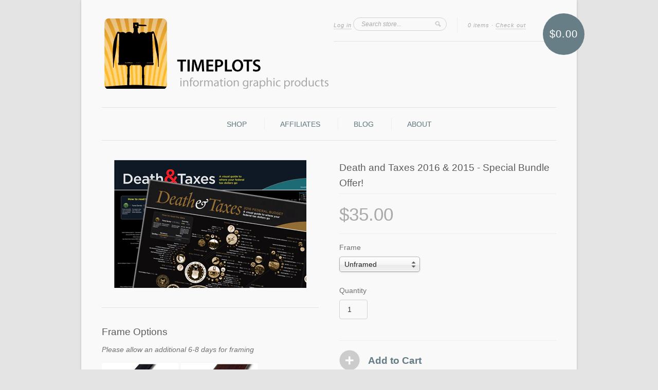

--- FILE ---
content_type: text/html; charset=utf-8
request_url: https://www.timeplots.com/collections/catalog/products/death-and-taxes-2016-2015-bundle
body_size: 13939
content:
<!doctype html>
<!--[if lt IE 7]> <html class="no-js lt-ie9 lt-ie8 lt-ie7" lang="en"> <![endif]-->
<!--[if IE 7]>    <html class="no-js lt-ie9 lt-ie8" lang="en"> <![endif]-->
<!--[if IE 8]>    <html class="no-js lt-ie9" lang="en"> <![endif]-->
<!--[if IE 9 ]>    <html class="ie9 no-js"> <![endif]-->
<!--[if (gt IE 9)|!(IE)]><!--> <html class="no-js"> <!--<![endif]-->

<head>
  <meta charset="UTF-8" />
  <meta http-equiv="X-UA-Compatible" content="IE=edge,chrome=1" />
  <link rel="shortcut icon" type="image/png" href="//www.timeplots.com/cdn/shop/t/2/assets/favicon.ico?v=1347464425" />

  <title>
     Death and Taxes 2016 &amp; 2015 - Special Bundle Offer! &ndash; Timeplots 
  </title>
  
  
  
  <meta name="description" content="Sale! Get 2 full-size (36&quot;x24&quot;) prints of Death and Taxes for 2 different years. Included is this year&#39;s Death and Taxes 2016 poster, and last year&#39;s po..." />
  
  
  <link rel="canonical" href="https://www.timeplots.com/products/death-and-taxes-2016-2015-bundle" />
  
  


  <meta property="og:url" content="https://www.timeplots.com/products/death-and-taxes-2016-2015-bundle" />
  <meta property="og:title" content="Death and Taxes 2016 & 2015 - Special Bundle Offer!" />
  <meta property="og:description" content="Sale! Get 2 full-size (36&quot;x24&quot;) prints of Death and Taxes for 2 different years. Included is this year&#39;s Death and Taxes 2016 poster, and last year&#39;s poster, Death and Taxes 2015.
Unfortunately, discounts codes are not applicable to these purchases as we have already discounted them substantially.  " />
  <meta property="og:image" content="//www.timeplots.com/cdn/shop/products/DnT-bundle-2015-2016_bb1161ba-f706-4593-acc5-9d8d93077826_medium.jpg?v=1430514102" />


  <script>window.performance && window.performance.mark && window.performance.mark('shopify.content_for_header.start');</script><meta id="shopify-digital-wallet" name="shopify-digital-wallet" content="/1776150/digital_wallets/dialog">
<meta name="shopify-checkout-api-token" content="3c5010c8e2d1baf2c33db2ef8e588cd3">
<meta id="in-context-paypal-metadata" data-shop-id="1776150" data-venmo-supported="true" data-environment="production" data-locale="en_US" data-paypal-v4="true" data-currency="USD">
<link rel="alternate" type="application/json+oembed" href="https://www.timeplots.com/products/death-and-taxes-2016-2015-bundle.oembed">
<script async="async" src="/checkouts/internal/preloads.js?locale=en-US"></script>
<link rel="preconnect" href="https://shop.app" crossorigin="anonymous">
<script async="async" src="https://shop.app/checkouts/internal/preloads.js?locale=en-US&shop_id=1776150" crossorigin="anonymous"></script>
<script id="shopify-features" type="application/json">{"accessToken":"3c5010c8e2d1baf2c33db2ef8e588cd3","betas":["rich-media-storefront-analytics"],"domain":"www.timeplots.com","predictiveSearch":true,"shopId":1776150,"locale":"en"}</script>
<script>var Shopify = Shopify || {};
Shopify.shop = "timeplots-2.myshopify.com";
Shopify.locale = "en";
Shopify.currency = {"active":"USD","rate":"1.0"};
Shopify.country = "US";
Shopify.theme = {"name":"New Standard","id":3331316,"schema_name":null,"schema_version":null,"theme_store_id":null,"role":"main"};
Shopify.theme.handle = "null";
Shopify.theme.style = {"id":null,"handle":null};
Shopify.cdnHost = "www.timeplots.com/cdn";
Shopify.routes = Shopify.routes || {};
Shopify.routes.root = "/";</script>
<script type="module">!function(o){(o.Shopify=o.Shopify||{}).modules=!0}(window);</script>
<script>!function(o){function n(){var o=[];function n(){o.push(Array.prototype.slice.apply(arguments))}return n.q=o,n}var t=o.Shopify=o.Shopify||{};t.loadFeatures=n(),t.autoloadFeatures=n()}(window);</script>
<script>
  window.ShopifyPay = window.ShopifyPay || {};
  window.ShopifyPay.apiHost = "shop.app\/pay";
  window.ShopifyPay.redirectState = null;
</script>
<script id="shop-js-analytics" type="application/json">{"pageType":"product"}</script>
<script defer="defer" async type="module" src="//www.timeplots.com/cdn/shopifycloud/shop-js/modules/v2/client.init-shop-cart-sync_BT-GjEfc.en.esm.js"></script>
<script defer="defer" async type="module" src="//www.timeplots.com/cdn/shopifycloud/shop-js/modules/v2/chunk.common_D58fp_Oc.esm.js"></script>
<script defer="defer" async type="module" src="//www.timeplots.com/cdn/shopifycloud/shop-js/modules/v2/chunk.modal_xMitdFEc.esm.js"></script>
<script type="module">
  await import("//www.timeplots.com/cdn/shopifycloud/shop-js/modules/v2/client.init-shop-cart-sync_BT-GjEfc.en.esm.js");
await import("//www.timeplots.com/cdn/shopifycloud/shop-js/modules/v2/chunk.common_D58fp_Oc.esm.js");
await import("//www.timeplots.com/cdn/shopifycloud/shop-js/modules/v2/chunk.modal_xMitdFEc.esm.js");

  window.Shopify.SignInWithShop?.initShopCartSync?.({"fedCMEnabled":true,"windoidEnabled":true});

</script>
<script>
  window.Shopify = window.Shopify || {};
  if (!window.Shopify.featureAssets) window.Shopify.featureAssets = {};
  window.Shopify.featureAssets['shop-js'] = {"shop-cart-sync":["modules/v2/client.shop-cart-sync_DZOKe7Ll.en.esm.js","modules/v2/chunk.common_D58fp_Oc.esm.js","modules/v2/chunk.modal_xMitdFEc.esm.js"],"init-fed-cm":["modules/v2/client.init-fed-cm_B6oLuCjv.en.esm.js","modules/v2/chunk.common_D58fp_Oc.esm.js","modules/v2/chunk.modal_xMitdFEc.esm.js"],"shop-cash-offers":["modules/v2/client.shop-cash-offers_D2sdYoxE.en.esm.js","modules/v2/chunk.common_D58fp_Oc.esm.js","modules/v2/chunk.modal_xMitdFEc.esm.js"],"shop-login-button":["modules/v2/client.shop-login-button_QeVjl5Y3.en.esm.js","modules/v2/chunk.common_D58fp_Oc.esm.js","modules/v2/chunk.modal_xMitdFEc.esm.js"],"pay-button":["modules/v2/client.pay-button_DXTOsIq6.en.esm.js","modules/v2/chunk.common_D58fp_Oc.esm.js","modules/v2/chunk.modal_xMitdFEc.esm.js"],"shop-button":["modules/v2/client.shop-button_DQZHx9pm.en.esm.js","modules/v2/chunk.common_D58fp_Oc.esm.js","modules/v2/chunk.modal_xMitdFEc.esm.js"],"avatar":["modules/v2/client.avatar_BTnouDA3.en.esm.js"],"init-windoid":["modules/v2/client.init-windoid_CR1B-cfM.en.esm.js","modules/v2/chunk.common_D58fp_Oc.esm.js","modules/v2/chunk.modal_xMitdFEc.esm.js"],"init-shop-for-new-customer-accounts":["modules/v2/client.init-shop-for-new-customer-accounts_C_vY_xzh.en.esm.js","modules/v2/client.shop-login-button_QeVjl5Y3.en.esm.js","modules/v2/chunk.common_D58fp_Oc.esm.js","modules/v2/chunk.modal_xMitdFEc.esm.js"],"init-shop-email-lookup-coordinator":["modules/v2/client.init-shop-email-lookup-coordinator_BI7n9ZSv.en.esm.js","modules/v2/chunk.common_D58fp_Oc.esm.js","modules/v2/chunk.modal_xMitdFEc.esm.js"],"init-shop-cart-sync":["modules/v2/client.init-shop-cart-sync_BT-GjEfc.en.esm.js","modules/v2/chunk.common_D58fp_Oc.esm.js","modules/v2/chunk.modal_xMitdFEc.esm.js"],"shop-toast-manager":["modules/v2/client.shop-toast-manager_DiYdP3xc.en.esm.js","modules/v2/chunk.common_D58fp_Oc.esm.js","modules/v2/chunk.modal_xMitdFEc.esm.js"],"init-customer-accounts":["modules/v2/client.init-customer-accounts_D9ZNqS-Q.en.esm.js","modules/v2/client.shop-login-button_QeVjl5Y3.en.esm.js","modules/v2/chunk.common_D58fp_Oc.esm.js","modules/v2/chunk.modal_xMitdFEc.esm.js"],"init-customer-accounts-sign-up":["modules/v2/client.init-customer-accounts-sign-up_iGw4briv.en.esm.js","modules/v2/client.shop-login-button_QeVjl5Y3.en.esm.js","modules/v2/chunk.common_D58fp_Oc.esm.js","modules/v2/chunk.modal_xMitdFEc.esm.js"],"shop-follow-button":["modules/v2/client.shop-follow-button_CqMgW2wH.en.esm.js","modules/v2/chunk.common_D58fp_Oc.esm.js","modules/v2/chunk.modal_xMitdFEc.esm.js"],"checkout-modal":["modules/v2/client.checkout-modal_xHeaAweL.en.esm.js","modules/v2/chunk.common_D58fp_Oc.esm.js","modules/v2/chunk.modal_xMitdFEc.esm.js"],"shop-login":["modules/v2/client.shop-login_D91U-Q7h.en.esm.js","modules/v2/chunk.common_D58fp_Oc.esm.js","modules/v2/chunk.modal_xMitdFEc.esm.js"],"lead-capture":["modules/v2/client.lead-capture_BJmE1dJe.en.esm.js","modules/v2/chunk.common_D58fp_Oc.esm.js","modules/v2/chunk.modal_xMitdFEc.esm.js"],"payment-terms":["modules/v2/client.payment-terms_Ci9AEqFq.en.esm.js","modules/v2/chunk.common_D58fp_Oc.esm.js","modules/v2/chunk.modal_xMitdFEc.esm.js"]};
</script>
<script>(function() {
  var isLoaded = false;
  function asyncLoad() {
    if (isLoaded) return;
    isLoaded = true;
    var urls = ["https:\/\/static.affiliatly.com\/shopify\/v3\/shopify.js?affiliatly_code=AF-101206\u0026shop=timeplots-2.myshopify.com"];
    for (var i = 0; i < urls.length; i++) {
      var s = document.createElement('script');
      s.type = 'text/javascript';
      s.async = true;
      s.src = urls[i];
      var x = document.getElementsByTagName('script')[0];
      x.parentNode.insertBefore(s, x);
    }
  };
  if(window.attachEvent) {
    window.attachEvent('onload', asyncLoad);
  } else {
    window.addEventListener('load', asyncLoad, false);
  }
})();</script>
<script id="__st">var __st={"a":1776150,"offset":-18000,"reqid":"eeb14a0b-7ca2-41f2-ab2d-c45ec3554036-1769275212","pageurl":"www.timeplots.com\/collections\/catalog\/products\/death-and-taxes-2016-2015-bundle","u":"30605d1dc5ef","p":"product","rtyp":"product","rid":489502788};</script>
<script>window.ShopifyPaypalV4VisibilityTracking = true;</script>
<script id="captcha-bootstrap">!function(){'use strict';const t='contact',e='account',n='new_comment',o=[[t,t],['blogs',n],['comments',n],[t,'customer']],c=[[e,'customer_login'],[e,'guest_login'],[e,'recover_customer_password'],[e,'create_customer']],r=t=>t.map((([t,e])=>`form[action*='/${t}']:not([data-nocaptcha='true']) input[name='form_type'][value='${e}']`)).join(','),a=t=>()=>t?[...document.querySelectorAll(t)].map((t=>t.form)):[];function s(){const t=[...o],e=r(t);return a(e)}const i='password',u='form_key',d=['recaptcha-v3-token','g-recaptcha-response','h-captcha-response',i],f=()=>{try{return window.sessionStorage}catch{return}},m='__shopify_v',_=t=>t.elements[u];function p(t,e,n=!1){try{const o=window.sessionStorage,c=JSON.parse(o.getItem(e)),{data:r}=function(t){const{data:e,action:n}=t;return t[m]||n?{data:e,action:n}:{data:t,action:n}}(c);for(const[e,n]of Object.entries(r))t.elements[e]&&(t.elements[e].value=n);n&&o.removeItem(e)}catch(o){console.error('form repopulation failed',{error:o})}}const l='form_type',E='cptcha';function T(t){t.dataset[E]=!0}const w=window,h=w.document,L='Shopify',v='ce_forms',y='captcha';let A=!1;((t,e)=>{const n=(g='f06e6c50-85a8-45c8-87d0-21a2b65856fe',I='https://cdn.shopify.com/shopifycloud/storefront-forms-hcaptcha/ce_storefront_forms_captcha_hcaptcha.v1.5.2.iife.js',D={infoText:'Protected by hCaptcha',privacyText:'Privacy',termsText:'Terms'},(t,e,n)=>{const o=w[L][v],c=o.bindForm;if(c)return c(t,g,e,D).then(n);var r;o.q.push([[t,g,e,D],n]),r=I,A||(h.body.append(Object.assign(h.createElement('script'),{id:'captcha-provider',async:!0,src:r})),A=!0)});var g,I,D;w[L]=w[L]||{},w[L][v]=w[L][v]||{},w[L][v].q=[],w[L][y]=w[L][y]||{},w[L][y].protect=function(t,e){n(t,void 0,e),T(t)},Object.freeze(w[L][y]),function(t,e,n,w,h,L){const[v,y,A,g]=function(t,e,n){const i=e?o:[],u=t?c:[],d=[...i,...u],f=r(d),m=r(i),_=r(d.filter((([t,e])=>n.includes(e))));return[a(f),a(m),a(_),s()]}(w,h,L),I=t=>{const e=t.target;return e instanceof HTMLFormElement?e:e&&e.form},D=t=>v().includes(t);t.addEventListener('submit',(t=>{const e=I(t);if(!e)return;const n=D(e)&&!e.dataset.hcaptchaBound&&!e.dataset.recaptchaBound,o=_(e),c=g().includes(e)&&(!o||!o.value);(n||c)&&t.preventDefault(),c&&!n&&(function(t){try{if(!f())return;!function(t){const e=f();if(!e)return;const n=_(t);if(!n)return;const o=n.value;o&&e.removeItem(o)}(t);const e=Array.from(Array(32),(()=>Math.random().toString(36)[2])).join('');!function(t,e){_(t)||t.append(Object.assign(document.createElement('input'),{type:'hidden',name:u})),t.elements[u].value=e}(t,e),function(t,e){const n=f();if(!n)return;const o=[...t.querySelectorAll(`input[type='${i}']`)].map((({name:t})=>t)),c=[...d,...o],r={};for(const[a,s]of new FormData(t).entries())c.includes(a)||(r[a]=s);n.setItem(e,JSON.stringify({[m]:1,action:t.action,data:r}))}(t,e)}catch(e){console.error('failed to persist form',e)}}(e),e.submit())}));const S=(t,e)=>{t&&!t.dataset[E]&&(n(t,e.some((e=>e===t))),T(t))};for(const o of['focusin','change'])t.addEventListener(o,(t=>{const e=I(t);D(e)&&S(e,y())}));const B=e.get('form_key'),M=e.get(l),P=B&&M;t.addEventListener('DOMContentLoaded',(()=>{const t=y();if(P)for(const e of t)e.elements[l].value===M&&p(e,B);[...new Set([...A(),...v().filter((t=>'true'===t.dataset.shopifyCaptcha))])].forEach((e=>S(e,t)))}))}(h,new URLSearchParams(w.location.search),n,t,e,['guest_login'])})(!0,!0)}();</script>
<script integrity="sha256-4kQ18oKyAcykRKYeNunJcIwy7WH5gtpwJnB7kiuLZ1E=" data-source-attribution="shopify.loadfeatures" defer="defer" src="//www.timeplots.com/cdn/shopifycloud/storefront/assets/storefront/load_feature-a0a9edcb.js" crossorigin="anonymous"></script>
<script crossorigin="anonymous" defer="defer" src="//www.timeplots.com/cdn/shopifycloud/storefront/assets/shopify_pay/storefront-65b4c6d7.js?v=20250812"></script>
<script data-source-attribution="shopify.dynamic_checkout.dynamic.init">var Shopify=Shopify||{};Shopify.PaymentButton=Shopify.PaymentButton||{isStorefrontPortableWallets:!0,init:function(){window.Shopify.PaymentButton.init=function(){};var t=document.createElement("script");t.src="https://www.timeplots.com/cdn/shopifycloud/portable-wallets/latest/portable-wallets.en.js",t.type="module",document.head.appendChild(t)}};
</script>
<script data-source-attribution="shopify.dynamic_checkout.buyer_consent">
  function portableWalletsHideBuyerConsent(e){var t=document.getElementById("shopify-buyer-consent"),n=document.getElementById("shopify-subscription-policy-button");t&&n&&(t.classList.add("hidden"),t.setAttribute("aria-hidden","true"),n.removeEventListener("click",e))}function portableWalletsShowBuyerConsent(e){var t=document.getElementById("shopify-buyer-consent"),n=document.getElementById("shopify-subscription-policy-button");t&&n&&(t.classList.remove("hidden"),t.removeAttribute("aria-hidden"),n.addEventListener("click",e))}window.Shopify?.PaymentButton&&(window.Shopify.PaymentButton.hideBuyerConsent=portableWalletsHideBuyerConsent,window.Shopify.PaymentButton.showBuyerConsent=portableWalletsShowBuyerConsent);
</script>
<script data-source-attribution="shopify.dynamic_checkout.cart.bootstrap">document.addEventListener("DOMContentLoaded",(function(){function t(){return document.querySelector("shopify-accelerated-checkout-cart, shopify-accelerated-checkout")}if(t())Shopify.PaymentButton.init();else{new MutationObserver((function(e,n){t()&&(Shopify.PaymentButton.init(),n.disconnect())})).observe(document.body,{childList:!0,subtree:!0})}}));
</script>
<link id="shopify-accelerated-checkout-styles" rel="stylesheet" media="screen" href="https://www.timeplots.com/cdn/shopifycloud/portable-wallets/latest/accelerated-checkout-backwards-compat.css" crossorigin="anonymous">
<style id="shopify-accelerated-checkout-cart">
        #shopify-buyer-consent {
  margin-top: 1em;
  display: inline-block;
  width: 100%;
}

#shopify-buyer-consent.hidden {
  display: none;
}

#shopify-subscription-policy-button {
  background: none;
  border: none;
  padding: 0;
  text-decoration: underline;
  font-size: inherit;
  cursor: pointer;
}

#shopify-subscription-policy-button::before {
  box-shadow: none;
}

      </style>

<script>window.performance && window.performance.mark && window.performance.mark('shopify.content_for_header.end');</script>

  <link href="//www.timeplots.com/cdn/shop/t/2/assets/style.css?v=52652890697528591351674765022" rel="stylesheet" type="text/css" media="all" />
  
  
  
  <!--[if lt IE 9]>
  <script src="//html5shim.googlecode.com/svn/trunk/html5.js"></script>
  <script src="//www.timeplots.com/cdn/shop/t/2/assets/dd_roundies.js?v=1345659649" type="text/javascript"></script>
  <![endif]-->

  <script src="//ajax.googleapis.com/ajax/libs/jquery/1.7/jquery.js"></script>

  <script src="//www.timeplots.com/cdn/shopifycloud/storefront/assets/themes_support/option_selection-b017cd28.js" type="text/javascript"></script>

  <!--[if lt IE 8]>
  <script src="//www.timeplots.com/cdn/shop/t/2/assets/json2.js?v=1345659651" type="text/javascript"></script>
  <![endif]-->

  

  <script>
  var twitterID = 'timeplots',
      slideshow = false,
      slideshow_auto = true,
      slideshow_speed = 5000, 
      product_image_w_to_h_ratio = 1;
  </script>

  <!--[if lt IE 9]>
  <script>
  DD_roundies.addRule('.roundify-total', '42px');
  DD_roundies.addRule('.sale-overlay span', '50px');
  DD_roundies.addRule('.sold-out-overlay span', '50px');
  </script>
  <![endif]-->

<link href="https://monorail-edge.shopifysvc.com" rel="dns-prefetch">
<script>(function(){if ("sendBeacon" in navigator && "performance" in window) {try {var session_token_from_headers = performance.getEntriesByType('navigation')[0].serverTiming.find(x => x.name == '_s').description;} catch {var session_token_from_headers = undefined;}var session_cookie_matches = document.cookie.match(/_shopify_s=([^;]*)/);var session_token_from_cookie = session_cookie_matches && session_cookie_matches.length === 2 ? session_cookie_matches[1] : "";var session_token = session_token_from_headers || session_token_from_cookie || "";function handle_abandonment_event(e) {var entries = performance.getEntries().filter(function(entry) {return /monorail-edge.shopifysvc.com/.test(entry.name);});if (!window.abandonment_tracked && entries.length === 0) {window.abandonment_tracked = true;var currentMs = Date.now();var navigation_start = performance.timing.navigationStart;var payload = {shop_id: 1776150,url: window.location.href,navigation_start,duration: currentMs - navigation_start,session_token,page_type: "product"};window.navigator.sendBeacon("https://monorail-edge.shopifysvc.com/v1/produce", JSON.stringify({schema_id: "online_store_buyer_site_abandonment/1.1",payload: payload,metadata: {event_created_at_ms: currentMs,event_sent_at_ms: currentMs}}));}}window.addEventListener('pagehide', handle_abandonment_event);}}());</script>
<script id="web-pixels-manager-setup">(function e(e,d,r,n,o){if(void 0===o&&(o={}),!Boolean(null===(a=null===(i=window.Shopify)||void 0===i?void 0:i.analytics)||void 0===a?void 0:a.replayQueue)){var i,a;window.Shopify=window.Shopify||{};var t=window.Shopify;t.analytics=t.analytics||{};var s=t.analytics;s.replayQueue=[],s.publish=function(e,d,r){return s.replayQueue.push([e,d,r]),!0};try{self.performance.mark("wpm:start")}catch(e){}var l=function(){var e={modern:/Edge?\/(1{2}[4-9]|1[2-9]\d|[2-9]\d{2}|\d{4,})\.\d+(\.\d+|)|Firefox\/(1{2}[4-9]|1[2-9]\d|[2-9]\d{2}|\d{4,})\.\d+(\.\d+|)|Chrom(ium|e)\/(9{2}|\d{3,})\.\d+(\.\d+|)|(Maci|X1{2}).+ Version\/(15\.\d+|(1[6-9]|[2-9]\d|\d{3,})\.\d+)([,.]\d+|)( \(\w+\)|)( Mobile\/\w+|) Safari\/|Chrome.+OPR\/(9{2}|\d{3,})\.\d+\.\d+|(CPU[ +]OS|iPhone[ +]OS|CPU[ +]iPhone|CPU IPhone OS|CPU iPad OS)[ +]+(15[._]\d+|(1[6-9]|[2-9]\d|\d{3,})[._]\d+)([._]\d+|)|Android:?[ /-](13[3-9]|1[4-9]\d|[2-9]\d{2}|\d{4,})(\.\d+|)(\.\d+|)|Android.+Firefox\/(13[5-9]|1[4-9]\d|[2-9]\d{2}|\d{4,})\.\d+(\.\d+|)|Android.+Chrom(ium|e)\/(13[3-9]|1[4-9]\d|[2-9]\d{2}|\d{4,})\.\d+(\.\d+|)|SamsungBrowser\/([2-9]\d|\d{3,})\.\d+/,legacy:/Edge?\/(1[6-9]|[2-9]\d|\d{3,})\.\d+(\.\d+|)|Firefox\/(5[4-9]|[6-9]\d|\d{3,})\.\d+(\.\d+|)|Chrom(ium|e)\/(5[1-9]|[6-9]\d|\d{3,})\.\d+(\.\d+|)([\d.]+$|.*Safari\/(?![\d.]+ Edge\/[\d.]+$))|(Maci|X1{2}).+ Version\/(10\.\d+|(1[1-9]|[2-9]\d|\d{3,})\.\d+)([,.]\d+|)( \(\w+\)|)( Mobile\/\w+|) Safari\/|Chrome.+OPR\/(3[89]|[4-9]\d|\d{3,})\.\d+\.\d+|(CPU[ +]OS|iPhone[ +]OS|CPU[ +]iPhone|CPU IPhone OS|CPU iPad OS)[ +]+(10[._]\d+|(1[1-9]|[2-9]\d|\d{3,})[._]\d+)([._]\d+|)|Android:?[ /-](13[3-9]|1[4-9]\d|[2-9]\d{2}|\d{4,})(\.\d+|)(\.\d+|)|Mobile Safari.+OPR\/([89]\d|\d{3,})\.\d+\.\d+|Android.+Firefox\/(13[5-9]|1[4-9]\d|[2-9]\d{2}|\d{4,})\.\d+(\.\d+|)|Android.+Chrom(ium|e)\/(13[3-9]|1[4-9]\d|[2-9]\d{2}|\d{4,})\.\d+(\.\d+|)|Android.+(UC? ?Browser|UCWEB|U3)[ /]?(15\.([5-9]|\d{2,})|(1[6-9]|[2-9]\d|\d{3,})\.\d+)\.\d+|SamsungBrowser\/(5\.\d+|([6-9]|\d{2,})\.\d+)|Android.+MQ{2}Browser\/(14(\.(9|\d{2,})|)|(1[5-9]|[2-9]\d|\d{3,})(\.\d+|))(\.\d+|)|K[Aa][Ii]OS\/(3\.\d+|([4-9]|\d{2,})\.\d+)(\.\d+|)/},d=e.modern,r=e.legacy,n=navigator.userAgent;return n.match(d)?"modern":n.match(r)?"legacy":"unknown"}(),u="modern"===l?"modern":"legacy",c=(null!=n?n:{modern:"",legacy:""})[u],f=function(e){return[e.baseUrl,"/wpm","/b",e.hashVersion,"modern"===e.buildTarget?"m":"l",".js"].join("")}({baseUrl:d,hashVersion:r,buildTarget:u}),m=function(e){var d=e.version,r=e.bundleTarget,n=e.surface,o=e.pageUrl,i=e.monorailEndpoint;return{emit:function(e){var a=e.status,t=e.errorMsg,s=(new Date).getTime(),l=JSON.stringify({metadata:{event_sent_at_ms:s},events:[{schema_id:"web_pixels_manager_load/3.1",payload:{version:d,bundle_target:r,page_url:o,status:a,surface:n,error_msg:t},metadata:{event_created_at_ms:s}}]});if(!i)return console&&console.warn&&console.warn("[Web Pixels Manager] No Monorail endpoint provided, skipping logging."),!1;try{return self.navigator.sendBeacon.bind(self.navigator)(i,l)}catch(e){}var u=new XMLHttpRequest;try{return u.open("POST",i,!0),u.setRequestHeader("Content-Type","text/plain"),u.send(l),!0}catch(e){return console&&console.warn&&console.warn("[Web Pixels Manager] Got an unhandled error while logging to Monorail."),!1}}}}({version:r,bundleTarget:l,surface:e.surface,pageUrl:self.location.href,monorailEndpoint:e.monorailEndpoint});try{o.browserTarget=l,function(e){var d=e.src,r=e.async,n=void 0===r||r,o=e.onload,i=e.onerror,a=e.sri,t=e.scriptDataAttributes,s=void 0===t?{}:t,l=document.createElement("script"),u=document.querySelector("head"),c=document.querySelector("body");if(l.async=n,l.src=d,a&&(l.integrity=a,l.crossOrigin="anonymous"),s)for(var f in s)if(Object.prototype.hasOwnProperty.call(s,f))try{l.dataset[f]=s[f]}catch(e){}if(o&&l.addEventListener("load",o),i&&l.addEventListener("error",i),u)u.appendChild(l);else{if(!c)throw new Error("Did not find a head or body element to append the script");c.appendChild(l)}}({src:f,async:!0,onload:function(){if(!function(){var e,d;return Boolean(null===(d=null===(e=window.Shopify)||void 0===e?void 0:e.analytics)||void 0===d?void 0:d.initialized)}()){var d=window.webPixelsManager.init(e)||void 0;if(d){var r=window.Shopify.analytics;r.replayQueue.forEach((function(e){var r=e[0],n=e[1],o=e[2];d.publishCustomEvent(r,n,o)})),r.replayQueue=[],r.publish=d.publishCustomEvent,r.visitor=d.visitor,r.initialized=!0}}},onerror:function(){return m.emit({status:"failed",errorMsg:"".concat(f," has failed to load")})},sri:function(e){var d=/^sha384-[A-Za-z0-9+/=]+$/;return"string"==typeof e&&d.test(e)}(c)?c:"",scriptDataAttributes:o}),m.emit({status:"loading"})}catch(e){m.emit({status:"failed",errorMsg:(null==e?void 0:e.message)||"Unknown error"})}}})({shopId: 1776150,storefrontBaseUrl: "https://www.timeplots.com",extensionsBaseUrl: "https://extensions.shopifycdn.com/cdn/shopifycloud/web-pixels-manager",monorailEndpoint: "https://monorail-edge.shopifysvc.com/unstable/produce_batch",surface: "storefront-renderer",enabledBetaFlags: ["2dca8a86"],webPixelsConfigList: [{"id":"98762813","eventPayloadVersion":"v1","runtimeContext":"LAX","scriptVersion":"1","type":"CUSTOM","privacyPurposes":["ANALYTICS"],"name":"Google Analytics tag (migrated)"},{"id":"shopify-app-pixel","configuration":"{}","eventPayloadVersion":"v1","runtimeContext":"STRICT","scriptVersion":"0450","apiClientId":"shopify-pixel","type":"APP","privacyPurposes":["ANALYTICS","MARKETING"]},{"id":"shopify-custom-pixel","eventPayloadVersion":"v1","runtimeContext":"LAX","scriptVersion":"0450","apiClientId":"shopify-pixel","type":"CUSTOM","privacyPurposes":["ANALYTICS","MARKETING"]}],isMerchantRequest: false,initData: {"shop":{"name":"Timeplots","paymentSettings":{"currencyCode":"USD"},"myshopifyDomain":"timeplots-2.myshopify.com","countryCode":"US","storefrontUrl":"https:\/\/www.timeplots.com"},"customer":null,"cart":null,"checkout":null,"productVariants":[{"price":{"amount":35.0,"currencyCode":"USD"},"product":{"title":"Death and Taxes 2016 \u0026 2015 - Special Bundle Offer!","vendor":"Timeplots","id":"489502788","untranslatedTitle":"Death and Taxes 2016 \u0026 2015 - Special Bundle Offer!","url":"\/products\/death-and-taxes-2016-2015-bundle","type":"Poster"},"id":"1482934660","image":{"src":"\/\/www.timeplots.com\/cdn\/shop\/products\/DnT-bundle-2015-2016_bb1161ba-f706-4593-acc5-9d8d93077826.jpg?v=1430514102"},"sku":"","title":"Unframed","untranslatedTitle":"Unframed"},{"price":{"amount":924.95,"currencyCode":"USD"},"product":{"title":"Death and Taxes 2016 \u0026 2015 - Special Bundle Offer!","vendor":"Timeplots","id":"489502788","untranslatedTitle":"Death and Taxes 2016 \u0026 2015 - Special Bundle Offer!","url":"\/products\/death-and-taxes-2016-2015-bundle","type":"Poster"},"id":"1482934724","image":{"src":"\/\/www.timeplots.com\/cdn\/shop\/products\/DnT-bundle-2015-2016_bb1161ba-f706-4593-acc5-9d8d93077826.jpg?v=1430514102"},"sku":"","title":"Contemporary","untranslatedTitle":"Contemporary"},{"price":{"amount":1104.95,"currencyCode":"USD"},"product":{"title":"Death and Taxes 2016 \u0026 2015 - Special Bundle Offer!","vendor":"Timeplots","id":"489502788","untranslatedTitle":"Death and Taxes 2016 \u0026 2015 - Special Bundle Offer!","url":"\/products\/death-and-taxes-2016-2015-bundle","type":"Poster"},"id":"1482934788","image":{"src":"\/\/www.timeplots.com\/cdn\/shop\/products\/DnT-bundle-2015-2016_bb1161ba-f706-4593-acc5-9d8d93077826.jpg?v=1430514102"},"sku":"","title":"Mahogany","untranslatedTitle":"Mahogany"}],"purchasingCompany":null},},"https://www.timeplots.com/cdn","fcfee988w5aeb613cpc8e4bc33m6693e112",{"modern":"","legacy":""},{"shopId":"1776150","storefrontBaseUrl":"https:\/\/www.timeplots.com","extensionBaseUrl":"https:\/\/extensions.shopifycdn.com\/cdn\/shopifycloud\/web-pixels-manager","surface":"storefront-renderer","enabledBetaFlags":"[\"2dca8a86\"]","isMerchantRequest":"false","hashVersion":"fcfee988w5aeb613cpc8e4bc33m6693e112","publish":"custom","events":"[[\"page_viewed\",{}],[\"product_viewed\",{\"productVariant\":{\"price\":{\"amount\":35.0,\"currencyCode\":\"USD\"},\"product\":{\"title\":\"Death and Taxes 2016 \u0026 2015 - Special Bundle Offer!\",\"vendor\":\"Timeplots\",\"id\":\"489502788\",\"untranslatedTitle\":\"Death and Taxes 2016 \u0026 2015 - Special Bundle Offer!\",\"url\":\"\/products\/death-and-taxes-2016-2015-bundle\",\"type\":\"Poster\"},\"id\":\"1482934660\",\"image\":{\"src\":\"\/\/www.timeplots.com\/cdn\/shop\/products\/DnT-bundle-2015-2016_bb1161ba-f706-4593-acc5-9d8d93077826.jpg?v=1430514102\"},\"sku\":\"\",\"title\":\"Unframed\",\"untranslatedTitle\":\"Unframed\"}}]]"});</script><script>
  window.ShopifyAnalytics = window.ShopifyAnalytics || {};
  window.ShopifyAnalytics.meta = window.ShopifyAnalytics.meta || {};
  window.ShopifyAnalytics.meta.currency = 'USD';
  var meta = {"product":{"id":489502788,"gid":"gid:\/\/shopify\/Product\/489502788","vendor":"Timeplots","type":"Poster","handle":"death-and-taxes-2016-2015-bundle","variants":[{"id":1482934660,"price":3500,"name":"Death and Taxes 2016 \u0026 2015 - Special Bundle Offer! - Unframed","public_title":"Unframed","sku":""},{"id":1482934724,"price":92495,"name":"Death and Taxes 2016 \u0026 2015 - Special Bundle Offer! - Contemporary","public_title":"Contemporary","sku":""},{"id":1482934788,"price":110495,"name":"Death and Taxes 2016 \u0026 2015 - Special Bundle Offer! - Mahogany","public_title":"Mahogany","sku":""}],"remote":false},"page":{"pageType":"product","resourceType":"product","resourceId":489502788,"requestId":"eeb14a0b-7ca2-41f2-ab2d-c45ec3554036-1769275212"}};
  for (var attr in meta) {
    window.ShopifyAnalytics.meta[attr] = meta[attr];
  }
</script>
<script class="analytics">
  (function () {
    var customDocumentWrite = function(content) {
      var jquery = null;

      if (window.jQuery) {
        jquery = window.jQuery;
      } else if (window.Checkout && window.Checkout.$) {
        jquery = window.Checkout.$;
      }

      if (jquery) {
        jquery('body').append(content);
      }
    };

    var hasLoggedConversion = function(token) {
      if (token) {
        return document.cookie.indexOf('loggedConversion=' + token) !== -1;
      }
      return false;
    }

    var setCookieIfConversion = function(token) {
      if (token) {
        var twoMonthsFromNow = new Date(Date.now());
        twoMonthsFromNow.setMonth(twoMonthsFromNow.getMonth() + 2);

        document.cookie = 'loggedConversion=' + token + '; expires=' + twoMonthsFromNow;
      }
    }

    var trekkie = window.ShopifyAnalytics.lib = window.trekkie = window.trekkie || [];
    if (trekkie.integrations) {
      return;
    }
    trekkie.methods = [
      'identify',
      'page',
      'ready',
      'track',
      'trackForm',
      'trackLink'
    ];
    trekkie.factory = function(method) {
      return function() {
        var args = Array.prototype.slice.call(arguments);
        args.unshift(method);
        trekkie.push(args);
        return trekkie;
      };
    };
    for (var i = 0; i < trekkie.methods.length; i++) {
      var key = trekkie.methods[i];
      trekkie[key] = trekkie.factory(key);
    }
    trekkie.load = function(config) {
      trekkie.config = config || {};
      trekkie.config.initialDocumentCookie = document.cookie;
      var first = document.getElementsByTagName('script')[0];
      var script = document.createElement('script');
      script.type = 'text/javascript';
      script.onerror = function(e) {
        var scriptFallback = document.createElement('script');
        scriptFallback.type = 'text/javascript';
        scriptFallback.onerror = function(error) {
                var Monorail = {
      produce: function produce(monorailDomain, schemaId, payload) {
        var currentMs = new Date().getTime();
        var event = {
          schema_id: schemaId,
          payload: payload,
          metadata: {
            event_created_at_ms: currentMs,
            event_sent_at_ms: currentMs
          }
        };
        return Monorail.sendRequest("https://" + monorailDomain + "/v1/produce", JSON.stringify(event));
      },
      sendRequest: function sendRequest(endpointUrl, payload) {
        // Try the sendBeacon API
        if (window && window.navigator && typeof window.navigator.sendBeacon === 'function' && typeof window.Blob === 'function' && !Monorail.isIos12()) {
          var blobData = new window.Blob([payload], {
            type: 'text/plain'
          });

          if (window.navigator.sendBeacon(endpointUrl, blobData)) {
            return true;
          } // sendBeacon was not successful

        } // XHR beacon

        var xhr = new XMLHttpRequest();

        try {
          xhr.open('POST', endpointUrl);
          xhr.setRequestHeader('Content-Type', 'text/plain');
          xhr.send(payload);
        } catch (e) {
          console.log(e);
        }

        return false;
      },
      isIos12: function isIos12() {
        return window.navigator.userAgent.lastIndexOf('iPhone; CPU iPhone OS 12_') !== -1 || window.navigator.userAgent.lastIndexOf('iPad; CPU OS 12_') !== -1;
      }
    };
    Monorail.produce('monorail-edge.shopifysvc.com',
      'trekkie_storefront_load_errors/1.1',
      {shop_id: 1776150,
      theme_id: 3331316,
      app_name: "storefront",
      context_url: window.location.href,
      source_url: "//www.timeplots.com/cdn/s/trekkie.storefront.8d95595f799fbf7e1d32231b9a28fd43b70c67d3.min.js"});

        };
        scriptFallback.async = true;
        scriptFallback.src = '//www.timeplots.com/cdn/s/trekkie.storefront.8d95595f799fbf7e1d32231b9a28fd43b70c67d3.min.js';
        first.parentNode.insertBefore(scriptFallback, first);
      };
      script.async = true;
      script.src = '//www.timeplots.com/cdn/s/trekkie.storefront.8d95595f799fbf7e1d32231b9a28fd43b70c67d3.min.js';
      first.parentNode.insertBefore(script, first);
    };
    trekkie.load(
      {"Trekkie":{"appName":"storefront","development":false,"defaultAttributes":{"shopId":1776150,"isMerchantRequest":null,"themeId":3331316,"themeCityHash":"9684614824692013870","contentLanguage":"en","currency":"USD","eventMetadataId":"8464a162-8d18-4dcd-914b-a4e05b6b691e"},"isServerSideCookieWritingEnabled":true,"monorailRegion":"shop_domain","enabledBetaFlags":["65f19447"]},"Session Attribution":{},"S2S":{"facebookCapiEnabled":false,"source":"trekkie-storefront-renderer","apiClientId":580111}}
    );

    var loaded = false;
    trekkie.ready(function() {
      if (loaded) return;
      loaded = true;

      window.ShopifyAnalytics.lib = window.trekkie;

      var originalDocumentWrite = document.write;
      document.write = customDocumentWrite;
      try { window.ShopifyAnalytics.merchantGoogleAnalytics.call(this); } catch(error) {};
      document.write = originalDocumentWrite;

      window.ShopifyAnalytics.lib.page(null,{"pageType":"product","resourceType":"product","resourceId":489502788,"requestId":"eeb14a0b-7ca2-41f2-ab2d-c45ec3554036-1769275212","shopifyEmitted":true});

      var match = window.location.pathname.match(/checkouts\/(.+)\/(thank_you|post_purchase)/)
      var token = match? match[1]: undefined;
      if (!hasLoggedConversion(token)) {
        setCookieIfConversion(token);
        window.ShopifyAnalytics.lib.track("Viewed Product",{"currency":"USD","variantId":1482934660,"productId":489502788,"productGid":"gid:\/\/shopify\/Product\/489502788","name":"Death and Taxes 2016 \u0026 2015 - Special Bundle Offer! - Unframed","price":"35.00","sku":"","brand":"Timeplots","variant":"Unframed","category":"Poster","nonInteraction":true,"remote":false},undefined,undefined,{"shopifyEmitted":true});
      window.ShopifyAnalytics.lib.track("monorail:\/\/trekkie_storefront_viewed_product\/1.1",{"currency":"USD","variantId":1482934660,"productId":489502788,"productGid":"gid:\/\/shopify\/Product\/489502788","name":"Death and Taxes 2016 \u0026 2015 - Special Bundle Offer! - Unframed","price":"35.00","sku":"","brand":"Timeplots","variant":"Unframed","category":"Poster","nonInteraction":true,"remote":false,"referer":"https:\/\/www.timeplots.com\/collections\/catalog\/products\/death-and-taxes-2016-2015-bundle"});
      }
    });


        var eventsListenerScript = document.createElement('script');
        eventsListenerScript.async = true;
        eventsListenerScript.src = "//www.timeplots.com/cdn/shopifycloud/storefront/assets/shop_events_listener-3da45d37.js";
        document.getElementsByTagName('head')[0].appendChild(eventsListenerScript);

})();</script>
  <script>
  if (!window.ga || (window.ga && typeof window.ga !== 'function')) {
    window.ga = function ga() {
      (window.ga.q = window.ga.q || []).push(arguments);
      if (window.Shopify && window.Shopify.analytics && typeof window.Shopify.analytics.publish === 'function') {
        window.Shopify.analytics.publish("ga_stub_called", {}, {sendTo: "google_osp_migration"});
      }
      console.error("Shopify's Google Analytics stub called with:", Array.from(arguments), "\nSee https://help.shopify.com/manual/promoting-marketing/pixels/pixel-migration#google for more information.");
    };
    if (window.Shopify && window.Shopify.analytics && typeof window.Shopify.analytics.publish === 'function') {
      window.Shopify.analytics.publish("ga_stub_initialized", {}, {sendTo: "google_osp_migration"});
    }
  }
</script>
<script
  defer
  src="https://www.timeplots.com/cdn/shopifycloud/perf-kit/shopify-perf-kit-3.0.4.min.js"
  data-application="storefront-renderer"
  data-shop-id="1776150"
  data-render-region="gcp-us-central1"
  data-page-type="product"
  data-theme-instance-id="3331316"
  data-theme-name=""
  data-theme-version=""
  data-monorail-region="shop_domain"
  data-resource-timing-sampling-rate="10"
  data-shs="true"
  data-shs-beacon="true"
  data-shs-export-with-fetch="true"
  data-shs-logs-sample-rate="1"
  data-shs-beacon-endpoint="https://www.timeplots.com/api/collect"
></script>
</head>

<body id="death-and-taxes-2016-amp-2015-special-bundle-offer" class="template-product">

  <div id="container">

    <header id="header" class="clearfix use-logo">

      <div id="cart-summary" class="accent-text">
        
        
          
            <p class="cart-elem" id="cart-login"> <a href="/account/login" id="customer_login_link">Log in</a></p>
          
        
        
        
        
        <p class="cart-elem" id="cart-count">
          <a class="no-underline" href="/cart">0 items</a> · 
          <a href="/cart">Check out</a>
        </p>
        
        <form action="/search" method="get" id="search-form" role="search">
            <input name="q" type="text" id="search-field" placeholder="Search store..." class="hint" />
            <input type="submit" value="" name="submit" id="search-submit" />
        </form>
        
        <a href="/cart" class="cart-elem smooth roundify-total round" id="cart-total">
          <span id="cart-price">$0.00</span>
        </a>
          
      </div><!-- #cart-summary -->

      
      <a id="logo" href="/" role="banner">
        <img src="//www.timeplots.com/cdn/shop/t/2/assets/logo.png?v=1346879197" alt="Timeplots" />
      </a><!-- #logo -->
      
        
      <nav role="navigation">  
        <ul id="nav">
          
          
          <li class="nav-item first   ">
            <a class="nav-item-link smooth" href="/collections/all">
              Shop
            </a>
            
          </li>
          
          
          <li class="nav-item    ">
            <a class="nav-item-link smooth" href="/pages/affiliates">
              Affiliates
            </a>
            
          </li>
          
          
          <li class="nav-item    ">
            <a class="nav-item-link smooth" href="/blogs/news">
              Blog
            </a>
            
          </li>
          
          
          <li class="nav-item  last  ">
            <a class="nav-item-link smooth" href="/pages/about-us">
              About
            </a>
            
          </li>
          
        </ul>
      </nav>
      
      

    </header><!-- #header -->

    <div class="clearfix" id="content" role="main">
      
        
<div class="clearfix" id="product-content" itemscope itemtype="http://schema.org/Product">
  
  <meta itemprop="url" content="https://www.timeplots.com/products/death-and-taxes-2016-2015-bundle" />
  <meta itemprop="image" content="//www.timeplots.com/cdn/shop/products/DnT-bundle-2015-2016_bb1161ba-f706-4593-acc5-9d8d93077826_grande.jpg?v=1430514102" />

  
  <form action="/cart/add" method="post" enctype="multipart/form-data">
  
    
    <ul id="product-details">
      
      <li id="product-title">
        <h1 itemprop="name">Death and Taxes 2016 & 2015 - Special Bundle Offer!</h1>
        
      </li>
      
      
      
      <li id="product-prices" itemprop="offers" itemscope itemtype="http://schema.org/Offer">
        <meta itemprop="priceCurrency" content="USD" />
        
        <link itemprop="availability" href="http://schema.org/InStock" />
        
        <p id="product-price" class="smooth">
          
          <span class="product-price" itemprop="price">$35.00</span>
          
        </p>
      </li>
       
      
        
          <li id="product-variants" class="clearfix">
            <select id="product-select" name="id" class="hidden">
              
              <option value="1482934660">Unframed - $35.00</option>
              
              <option value="1482934724">Contemporary - $924.95</option>
              
              <option value="1482934788">Mahogany - $1,104.95</option>
              
            </select>
            
            <div class="selector-wrapper" style="clear:left">
  <label for="quantity">Quantity</label>
  <input id="quantity" type="number" name="quantity" class="styled-input" value="1" />
</div>
            
          </li>
        
        
        

        
             
        
        
        <li id="backorder" class="hidden">
          <p><span id="selected-variant"></span> is back-ordered. We will ship it separately in 10 to 15 days.</p>
        </li>
        
        <li id="product-add">
          <div id="product-add-wrap">
            <div id="product-add-medallion" class=""></div><!-- #product-add-medallion -->
            <input type="submit" name="add" id="add" value="Add to cart" class="smooth">
          
          </div><!-- #product-add-wrap -->
          
        </li>
              
      
      
      
        
        <li class="accent-text prev-next clearfix">     
        
          
          <span class="left"><a href="/collections/catalog/products/death-and-taxes-2016#content" title="">&larr; Previous Product</a></span>
        
        
          
          <span class="right"><a href="/collections/catalog/products/a-visual-history-of-us-state-boundaries#content" title="">Next Product &rarr;</a></span>
        
        </li>
        
      
      
      
      <li id="product-description" class="below">
        <h2>Description</h2>
        <div id="full_description" class="rte" itemprop="description">
          <p><span><span>Sale! Get 2 full-size (</span></span><span>36"x24") </span>prints of Death and Taxes for 2 different years. Included is this year's Death and Taxes 2016 poster, and last year's poster, Death and Taxes 2015.</p>
<p><em>Unfortunately, discounts codes are not applicable to these purchases as we have already discounted them substantially.  </em></p>
        </div><!-- #full_description rte -->
      </li>
      
      
      
      
    </ul><!-- #product-description -->

  
  </form>
  
  
  <div id="product-photos">
  

    <div id="product-photo-container">
     
    
     
    
    
        
     
    
    
    
    
    
    
    
    
    
    
    <img src="//www.timeplots.com/cdn/shop/t/2/assets/DnT-bundle-2015-2016.jpg?v=183539028198449268341430514422" title="">
    
    

   </div>
   <div id="product-share">
   
   
   <h3>Frame Options</h3>
   <p style="color:#707070;"><em>Please allow an additional 6-8 days for framing</em></p>
   <img src="//www.timeplots.com/cdn/shop/t/2/assets/1f.jpeg?v=1347489747" title="Contemporary Frame" style="display:inline;width:150px;height:150px;margin:auto;"/>
   <img src="//www.timeplots.com/cdn/shop/t/2/assets/2f.jpeg?v=1347489750" title="Mahogany Frame" style="display:inline;width:150px;height:150px;margin:auto;" />
   </div>
   
    
    <div id="product-share">
      <h3>Share this product</h3>



<a id="ps-twitter" class="product-share-item" href="http://twitter.com/home?status=Check%20out%20this%20product:+https://www.timeplots.com/products/death-and-taxes-2016-2015-bundle"></a>
<a id="ps-facebook" class="product-share-item" href="http://www.facebook.com/sharer.php?u=https://www.timeplots.com/products/death-and-taxes-2016-2015-bundle&t=Death and Taxes 2016 & 2015 - Special Bundle Offer!"></a>
<a id="ps-pinterest" class="product-share-item pin-it-button" href="http://pinterest.com/pin/create/button/?url=https://www.timeplots.com/products/death-and-taxes-2016-2015-bundle&media=//www.timeplots.com/cdn/shop/products/DnT-bundle-2015-2016_bb1161ba-f706-4593-acc5-9d8d93077826_1024x1024.jpg?v=1430514102&description=Death%20and%20Taxes%202016%20&amp;%202015%20-%20Special%20Bundle%20Offer!" count-layout="none"></a>      
<a id="ps-tumblr" class="product-share-item" href="http://www.tumblr.com/share/link?url=https://www.timeplots.com/products/death-and-taxes-2016-2015-bundle"></a>
<a id="ps-google" class="product-share-item" href="https://plusone.google.com/_/+1/confirm?hl=en&url=https://www.timeplots.com/products/death-and-taxes-2016-2015-bundle"></a>
<a id="ps-mail" class="product-share-item" href="mailto:?subject=&body=Check out this product: https://www.timeplots.com/products/death-and-taxes-2016-2015-bundle"></a>
    </div>
    
 
  </div><!-- #product-photos -->
  
          

</div><!-- #product-content -->













<div class="related-products-container">
  <h2 class="related-products-title smooth">Similar items</h2>
  <ul class="related-products-list clearfix">

    
    
    
    
        

<li class="four-per-row clearfix">

  <div class="coll-image-wrap">  
      
      <a class="sale-overlay" href="/collections/catalog/products/death-and-taxes-2016">
        <span><em>Sale</em></span>
      </a>
    
    
    <a href="/collections/catalog/products/death-and-taxes-2016">
      
      <img src="//www.timeplots.com/cdn/shop/products/thumb_medium.jpg?v=1430503183" alt="Death and Taxes 2016" />
      
    </a>
  </div><!-- .coll-image-wrap -->
  
  <div class="coll-prod-caption">
    <div class="coll-prod-meta ">
      <a href="/collections/catalog/products/death-and-taxes-2016" class="coll-prod-title">
        Death and Taxes 2016
      </a>
      
      <p class="coll-prod-price on-sale accent-text">
        $25.00 
        <em class="compare-at-price">$199.95</em>
      </p>
      
    </div><!-- .coll-prod-meta -->
  
    
    <a class="coll-prod-buy styled-small-button" href="/collections/catalog/products/death-and-taxes-2016">
      Buy
    </a>
    
  </div><!-- .coll-prod-caption -->
  
</li>
    
    
    
    
    
    
    
    
    
        

<li class="four-per-row clearfix">

  <div class="coll-image-wrap">  
    
    
    <a href="/collections/catalog/products/a-visual-history-of-us-state-boundaries">
      
      <img src="//www.timeplots.com/cdn/shop/products/Product-State-boundaries-crop_medium.jpg?v=1363725054" alt="A Visual History of US State Boundaries" />
      
    </a>
  </div><!-- .coll-image-wrap -->
  
  <div class="coll-prod-caption">
    <div class="coll-prod-meta ">
      <a href="/collections/catalog/products/a-visual-history-of-us-state-boundaries" class="coll-prod-title">
        A Visual History of US State Boundaries
      </a>
      
      <p class="coll-prod-price accent-text">
        From
        $32.95
      </p>
      
    </div><!-- .coll-prod-meta -->
  
    
    <a class="coll-prod-buy styled-small-button" href="/collections/catalog/products/a-visual-history-of-us-state-boundaries">
      Buy
    </a>
    
  </div><!-- .coll-prod-caption -->
  
</li>
    
    
    
    
    
        

<li class="four-per-row clearfix">

  <div class="coll-image-wrap">  
    
    
    <a href="/collections/catalog/products/a-history-of-the-us-presidency">
      
      <img src="//www.timeplots.com/cdn/shop/products/Presidential-2016_32X48-FINAL-WATERMARK_medium.jpg?v=1484771302" alt="A Visual History of the American Presidency" />
      
    </a>
  </div><!-- .coll-image-wrap -->
  
  <div class="coll-prod-caption">
    <div class="coll-prod-meta ">
      <a href="/collections/catalog/products/a-history-of-the-us-presidency" class="coll-prod-title">
        A Visual History of the American Presidency
      </a>
      
      <p class="coll-prod-price accent-text">
        From
        $10.00
      </p>
      
    </div><!-- .coll-prod-meta -->
  
    
    <a class="coll-prod-buy styled-small-button" href="/collections/catalog/products/a-history-of-the-us-presidency">
      Buy
    </a>
    
  </div><!-- .coll-prod-caption -->
  
</li>
    
    
    
    
    
        

<li class="four-per-row clearfix">

  <div class="coll-image-wrap">  
    
    
    <a href="/collections/catalog/products/a-visual-history-of-the-supreme-court-of-the-united-states">
      
      <img src="//www.timeplots.com/cdn/shop/products/Home-Supreme-court-crop-corner_medium.jpg?v=1346965122" alt="A Visual History of the US Supreme Court" />
      
    </a>
  </div><!-- .coll-image-wrap -->
  
  <div class="coll-prod-caption">
    <div class="coll-prod-meta ">
      <a href="/collections/catalog/products/a-visual-history-of-the-supreme-court-of-the-united-states" class="coll-prod-title">
        A Visual History of the US Supreme Court
      </a>
      
      <p class="coll-prod-price accent-text">
        From
        $34.95
      </p>
      
    </div><!-- .coll-prod-meta -->
  
    
    <a class="coll-prod-buy styled-small-button" href="/collections/catalog/products/a-visual-history-of-the-supreme-court-of-the-united-states">
      Buy
    </a>
    
  </div><!-- .coll-prod-caption -->
  
</li>
    
    
    

  </ul>
</div><!-- #additional-products-container -->



<div class="accent-text" id="breadcrumbs">
   <span><a href="/">Home</a></span>
   
                  
      <span class="sep">/</span> <span><a href="/collections">Collections</a></span> <span class="sep">/</span> <span><a href="/collections/catalog">catalog</a></span>
      
      <span class="sep">/</span> <span>Death and Taxes 2016 & 2015 - Special Bundle Offer!</span>
         
</div>

<script>
jQuery(function() {

  // OPTION SELECT
  
  
  
  
   
  Shopify.doNotTriggerClickOnThumb = false;
  
  var selectCallback = function(variant, selector) {

    if (variant && variant.available) {
      // selected a valid variant that is available.
      jQuery('#add').removeClass('disabled').removeAttr('disabled').val('Add to Cart').fadeTo(200,1); // remove unavailable class from add-to-cart button, and re-enable button
      
      // if item is backordered yet can still be ordered, we'll show special message.
      if (variant.inventory_management && variant.inventory_quantity <= 0) {
        jQuery('#selected-variant').html("Death and Taxes 2016 \u0026 2015 - Special Bundle Offer!" + ' - ' + variant.title);
        jQuery('#backorder').removeClass("hidden").fadeTo(200,1);
      } else {
        jQuery('#backorder').fadeTo(200,0).addClass("hidden");
      }

      if ( variant.compare_at_price > variant.price ) {
        jQuery('#product-price').html('<span class="product-price on-sale">'+ Shopify.formatMoney(variant.price, "${{amount}}") +'</span>'+'&nbsp;<span class="product-compare-price">'+Shopify.formatMoney(variant.compare_at_price, "${{amount}}")+ '</span>');  // update price field
      } else {
        jQuery('#product-price').html('<span class="product-price">'+ Shopify.formatMoney(variant.price, "${{amount}}") + '</span>' );  // update price field
      }
      
      

    } else {
      // variant doesn't exist or is sold out
      jQuery('#backorder').fadeTo(200,0).addClass("hidden");
      var message = variant ? "Sold Out" : "Unavailable";  
      jQuery('#add').val(message).addClass('disabled').attr('disabled', 'disabled').fadeTo(200,0.5);      // set add-to-cart button to unavailable class and disable button 
    }

  };

  new Shopify.OptionSelectors("product-select", { product: {"id":489502788,"title":"Death and Taxes 2016 \u0026 2015 - Special Bundle Offer!","handle":"death-and-taxes-2016-2015-bundle","description":"\u003cp\u003e\u003cspan\u003e\u003cspan\u003eSale! Get 2 full-size (\u003c\/span\u003e\u003c\/span\u003e\u003cspan\u003e36\"x24\") \u003c\/span\u003eprints of Death and Taxes for 2 different years. Included is this year's Death and Taxes 2016 poster, and last year's poster, Death and Taxes 2015.\u003c\/p\u003e\n\u003cp\u003e\u003cem\u003eUnfortunately, discounts codes are not applicable to these purchases as we have already discounted them substantially.  \u003c\/em\u003e\u003c\/p\u003e","published_at":"2012-09-13T09:01:00-04:00","created_at":"2015-05-01T17:01:42-04:00","vendor":"Timeplots","type":"Poster","tags":[],"price":3500,"price_min":3500,"price_max":110495,"available":true,"price_varies":true,"compare_at_price":null,"compare_at_price_min":0,"compare_at_price_max":0,"compare_at_price_varies":false,"variants":[{"id":1482934660,"title":"Unframed","option1":"Unframed","option2":null,"option3":null,"sku":"","requires_shipping":true,"taxable":true,"featured_image":null,"available":true,"name":"Death and Taxes 2016 \u0026 2015 - Special Bundle Offer! - Unframed","public_title":"Unframed","options":["Unframed"],"price":3500,"weight":1361,"compare_at_price":null,"inventory_quantity":-104,"inventory_management":null,"inventory_policy":"deny","barcode":null,"requires_selling_plan":false,"selling_plan_allocations":[]},{"id":1482934724,"title":"Contemporary","option1":"Contemporary","option2":null,"option3":null,"sku":"","requires_shipping":true,"taxable":true,"featured_image":null,"available":true,"name":"Death and Taxes 2016 \u0026 2015 - Special Bundle Offer! - Contemporary","public_title":"Contemporary","options":["Contemporary"],"price":92495,"weight":27216,"compare_at_price":null,"inventory_quantity":1,"inventory_management":null,"inventory_policy":"deny","barcode":null,"requires_selling_plan":false,"selling_plan_allocations":[]},{"id":1482934788,"title":"Mahogany","option1":"Mahogany","option2":null,"option3":null,"sku":"","requires_shipping":true,"taxable":true,"featured_image":null,"available":true,"name":"Death and Taxes 2016 \u0026 2015 - Special Bundle Offer! - Mahogany","public_title":"Mahogany","options":["Mahogany"],"price":110495,"weight":27216,"compare_at_price":null,"inventory_quantity":1,"inventory_management":null,"inventory_policy":"deny","barcode":null,"requires_selling_plan":false,"selling_plan_allocations":[]}],"images":["\/\/www.timeplots.com\/cdn\/shop\/products\/DnT-bundle-2015-2016_bb1161ba-f706-4593-acc5-9d8d93077826.jpg?v=1430514102"],"featured_image":"\/\/www.timeplots.com\/cdn\/shop\/products\/DnT-bundle-2015-2016_bb1161ba-f706-4593-acc5-9d8d93077826.jpg?v=1430514102","options":["Frame"],"media":[{"alt":null,"id":27225718845,"position":1,"preview_image":{"aspect_ratio":1.502,"height":249,"width":374,"src":"\/\/www.timeplots.com\/cdn\/shop\/products\/DnT-bundle-2015-2016_bb1161ba-f706-4593-acc5-9d8d93077826.jpg?v=1430514102"},"aspect_ratio":1.502,"height":249,"media_type":"image","src":"\/\/www.timeplots.com\/cdn\/shop\/products\/DnT-bundle-2015-2016_bb1161ba-f706-4593-acc5-9d8d93077826.jpg?v=1430514102","width":374}],"requires_selling_plan":false,"selling_plan_groups":[],"content":"\u003cp\u003e\u003cspan\u003e\u003cspan\u003eSale! Get 2 full-size (\u003c\/span\u003e\u003c\/span\u003e\u003cspan\u003e36\"x24\") \u003c\/span\u003eprints of Death and Taxes for 2 different years. Included is this year's Death and Taxes 2016 poster, and last year's poster, Death and Taxes 2015.\u003c\/p\u003e\n\u003cp\u003e\u003cem\u003eUnfortunately, discounts codes are not applicable to these purchases as we have already discounted them substantially.  \u003c\/em\u003e\u003c\/p\u003e"}, onVariantSelected: selectCallback });
  
  jQuery('.single-option-selector').addClass('special-select').customStyle();
  
  // Add label if only one product option and it isn't 'Title'.
  
    jQuery('.selector-wrapper:eq(0)').prepend('<label>Frame</label>');
  
  
  // Auto-select first available variant on page load.
  
  
    
      
      
      jQuery('.single-option-selector:eq(0)').val("Unframed").trigger('change');
      
    
  
    
  
    
  
  
  
  
  

});

</script>

      

    </div><!-- #content -->
    
    
    </div><!-- #container -->

    <div id="sub-footer" class="clearfix">
      
      <!--<div class="footer-left-content">-->
      
        
        
        <div class="footer-nav accent-text" role="navigation">
        <div class="footer-remove-center">
        
          <a href="/pages/contact" class="" title="Contact">Contact</a>
        
          <a href="/pages/about-us" class="notfirstelement" title="About">About</a>
        
          <a href="/pages/faq" class="notfirstelement" title="FAQ">FAQ</a>
        
          <a href="/pages/privacy-policy-and-terms-of-use" class="notfirstelement" title="Privacy Policy & Terms of Use">Privacy Policy & Terms of Use</a>
        
        
        </div>
        </div>
        
        <p id="shopify-attr" class="accent-text unitalics" role="contentinfo"><a href="http://graphicacy.com/" style="color:#007DC3;text-decoration:none;font-weight:900;font-size:14px;">GRAPHICACY</a></p>
        <p id="shopify-attr" class="accent-text" role="contentinfo" style="color:#888888;margin-top:-10px;">Our creative analytic design partner</p>
        <p id="shopify-attr" class="accent-text" role="contentinfo">Copyright &copy; 2026 Timeplots, LLC. All Rights Reserved.</p>
        <p id="shopify-attr" class="accent-text" role="contentinfo">641 S Street NW, Suite 500, Washington, DC 20001</p>
      <!--</div>--> <!-- #footer-left-content -->
      
      
      
    </div><!-- #sub-footer -->

    <script src="//www.timeplots.com/cdn/shop/t/2/assets/jquery.colorbox-min.js?v=1345659651" type="text/javascript"></script>
    <script src="//www.timeplots.com/cdn/shop/t/2/assets/shop.js?v=1345659652" type="text/javascript"></script>
    
    
    <script src="//www.timeplots.com/cdn/shop/t/2/assets/jquery.jqzoom-core.js?v=1347394611" type="text/javascript"></script>
    <link href="//www.timeplots.com/cdn/shop/t/2/assets/jquery.jqzoom.css?v=1347540949" rel="stylesheet" type="text/css" media="all" />
    <!---jQuery.noConflict();    --->
    <script language="javascript" type="text/javascript">     
    /*jQuery.noConflict();*/
        jQuery(document).ready(function(){  
           jQuery('.zoomrr').jqzoom({  
            zoomType: 'standard',
            lens:true,
            preloadImages: true,
            alwaysOn:false,
            zoomWidth: 455,
            zoomHeight: 555,
            xOffset:30,
            yOffset:0,
            position:'right'
                    });  
        }); 
    </script>
  </body>
</html>